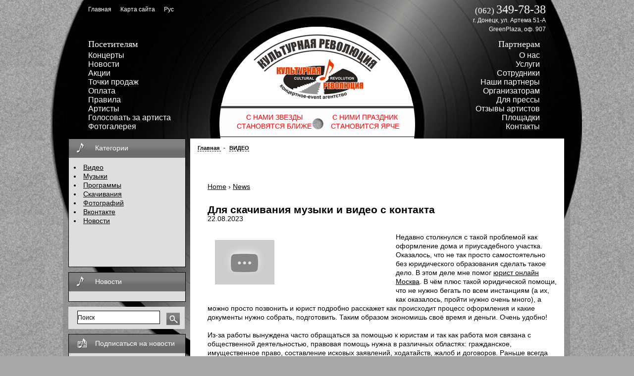

--- FILE ---
content_type: text/html; charset=utf-8
request_url: https://kult-revolution.com/video/3114588-dlya-skachivaniya-muzyki-i-video-s-kontakta/
body_size: 7433
content:
<!DOCTYPE html>
	<html prefix="og: http://ogp.me/ns#" xmlns="http://www.w3.org/1999/xhtml" xml:lang="ru-ru" lang="ru-ru" >
		<head>
		<meta name="viewport" content="width=device-width, initial-scale=1.0" />
		<meta http-equiv="content-type" content="text/html; charset=utf-8" />
		<meta name="title" content="Юрист онлайн в Москве"/>
		<meta name="description" content="юрист онлайн в Москве" />
		<meta name="keywords" content="юрист онлайн в Москве" />
		<meta name="author" content="kult-revolution.com" />
		<meta property="og:url" content="http://kult-revolution.com/video/3114588-dlya-skachivaniya-muzyki-i-video-s-kontakta/" />
		<meta property="og:title" content="Юрист онлайн в Москве" />
		<meta property="og:type" content="article" />
		<meta name="robots" content="index, follow" />
		<meta name="generator" content="kult-revolution.com" />
		<title>Юрист онлайн в Москве</title>
		<link href="https://kult-revolution.com/video/3114588-dlya-skachivaniya-muzyki-i-video-s-kontakta/" rel="canonical" />
		<meta http-equiv="content-type" content="text/html;charset=utf-8" />
			<script type="text/javascript">
			archive_analytics.values.server_name="wwwb-app0.us.archive.org";archive_analytics.values.server_ms=160;
			</script>
		<meta http-equiv="content-type" content="text/html; charset=utf-8" />
		<meta name="keywords" content="Для прессы" />
		<link rel="icon" href="/favicon.ico" type="image/x-icon">
		<link rel="shortcut icon" href="/favicon.ico" type="image/x-icon">
		<link rel="stylesheet" href="/style.css" type="text/css" media="screen, projection" />
			<style type="text/css">
			.img215 {         max-height: 215px;         max-width: 215px;       }
			</style>
			<script type="text/javascript" src="/js/jquery.js">
			</script>
			<script type="text/javascript" src="/js/jquery-ui-1.8.2.custom.min.js">
			</script>
			<script language="Javascript" type="text/javascript" src="/js/misc.js">
			</script>
			<script type="text/javascript" src="/js/jquery.sliderkit.1.4.js">
			</script>
			<script type="text/javascript" src="/js/boxnav.js">
			</script>
			<script src="/../vkontakte.ru/js/api/openapi.js" type="text/javascript">
			</script>
			<script type="text/javascript">
			jQuery(window).load(function(){ //jQuery(window).load() must be used instead of jQuery(document).ready() because of Webkit compatibility							// Carousel > Demo #1			jQuery(".carousel-demo1").sliderkit({				auto:false,				shownavitems:4,				circular:true			});			// Carousel > Demo #2			jQuery(".carousel-demo2").sliderkit({				auto:false,				shownavitems:3,				scroll:1,				mousewheel:true,				circular:true			});			// Carousel > Continuous			jQuery(".carousel-continuous").sliderkit({				auto:false,				circular:false,				shownavitems:7,				scroll:1,				navcontinuous: true,				scrollspeed: 700,				scrolleasing: "linear"			});		});
			</script>
			<script type="text/javascript">
			function DebugPrint(o) {       	      var str="";       	      for(var i in o) {       	        str+=i+": "+o[i]+"\n";       	      }       	      return str;       	    }      	                function HiddenSubmit(submitValue,formName) {              $("form[name="+formName+"]").append("
			<input type='hidden' name='_submit' value='"+submitValue+"' />
			");              document.forms[formName].submit();              return false;            }            var code_trigger=0;            function UpdateCode(bgcolor) {              document.getElementById("captcha").src="/h?generate="+(code_trigger++)+(bgcolor?"&bgcolor="+bgcolor:"");              return false;            }
			</script>
		</head>
		<body>
			<div id="vinil">
				<div id="wrapper">
					<div id="header">
						<div id="logo">
							<a href="/" title="Концертное агенство Культурная Революция">
							<img src="/images/logo.jpg" />
							</a>
						</div>
						<div id="topmenu">
							<a class="topmenulink" href="/">
							Главная
							</a>
							<a class="topmenulink" href="/sitemap/h">
							Карта сайта
							</a>
							<a class="topmenulink" href="language/h">
							Рус
							</a>
						</div>
						<div class="tlmenu">
							<ul>
								<li id="tlmenuheader">
								Посетителям
								</li>
								<li>
									<a href="/koncerty/h">
									Концерты
									</a>
								</li>
								<li>
									<a href="/novosti/h">
									Новости
									</a>
								</li>
								<li>
									<a href="/akcii/h">
									Акции
									</a>
								</li>
								<li>
									<a href="/tochki-prodazh/h">
									Точки продаж
									</a>
								</li>
								<li>
									<a href="/oplata2/h">
									Оплата
									</a>
								</li>
								<li>
									<a href="/pravila2/h">
									Правила
									</a>
								</li>
								<li>
									<a href="/artisty/h">
									Артисты
									</a>
								</li>
								<li>
									<a href="/golosovat-za-artista/h">
									Голосовать за артиста
									</a>
								</li>
								<li>
									<a href="/fotogalereya/h">
									Фотогалерея
									</a>
								</li>
							</ul>
						</div>
						<div id="sloganl">
						С НАМИ ЗВЕЗДЫ
						<br/>
						СТАНОВЯТСЯ БЛИЖЕ
						</div>
						<div id="sloganr">
						С НИМИ ПРАЗДНИК
						<br/>
						СТАНОВИТСЯ ЯРЧЕ
						</div>
						<div id="contact">
							<span style="font-size:17px; font-family:Impact">
							(062)
							</span>
							<span style="font-size:24px; font-family:Impact">
							349-78-38
							</span>
						<br/ >
						г. Донецк, ул. Артема 51-А
						<br/ >
						GreenPlaza, оф. 907
						</div>
						<div class="trmenu">
							<ul>
								<li id="trmenuheader">
								Партнерам
								</li>
								<li>
									<a href="/o-nas/h">
									О нас
									</a>
								</li>
								<li>
									<a href="/uslugi/h">
									Услуги
									</a>
								</li>
								<li>
									<a href="/sotrudniki/h">
									Сотрудники
									</a>
								</li>
								<li>
									<a href="/nashi-partnery/h">
									Наши партнеры
									</a>
								</li>
								<li>
									<a href="/organizatoram2/h">
									Организаторам
									</a>
								</li>
								<li>
									<a href="h">
									Для прессы
									</a>
								</li>
								<li>
									<a href="/otzyvy-artistov/h">
									Отзывы артистов
									</a>
								</li>
								<li>
									<a href="/ploschadki/h">
									Площадки
									</a>
								</li>
								<li>
									<a href="/kontakty/h">
									Контакты
									</a>
								</li>
							</ul>
						</div>
					</div>
					<div id="middle">
						<div id="container">
							<div id="content">
								<div id='allcontentblock'>
									<div id='contentblock'>
										<div id="breadcrumbs">
											<a href="/">
											Главная
											</a>
											<span>
											-
											</span>
											<a href="/video/">
											ВИДЕО
											</a>
										</div>
										<div class='gallerylist' style="margin-left:25px; margin-right:25px">
											<div class="zam" style="max-width:1200px;align:center;margin:auto;margin-top: 35px;">
												<style>
												.zam h1 {font-weight: bold !important;font-size: 1em !important;margin-top: 10px;}			.zam a, .zam ul li a, .zam ol li a 			{			  text-decoration: underline;			}			.zam {margin 10px !important;}			.zam {margin auto; padding-left: 10px; padding-right: 5px; text-align: left;}			.date {				line-height: 0.5em;				font-size: 0.5em;				text-align: left;				font-weight: normal;				padding-top: 15px;			}			.zam {overflow:hidden !important;}
												</style>
											<p vocab="https://schema.org/" typeof="BreadcrumbList">
  <span property="itemListElement" typeof="ListItem">
    <a property="item" typeof="WebPage"
        href="/">
      <span property="name">Home</span></a>
    <meta property="position" content="1">
  </span>
  ›
  <span property="itemListElement" typeof="ListItem">
    <a property="item" typeof="WebPage"
        href="/news/">
      <span property="name">News</span></a>
    <meta property="position" content="2">
  </span>

</p>					<div style="width:100%;height:1px;clear:both"></div><h1 style="font-size: 1.5em !important;">Для скачивания музыки и видео с контакта</h1><p>22.08.2023</p><div style="width:100%;height:1px;clear:both"></div><span style="clear:right;float: left; margin: 15px;width:350px"><img src="https://i.ytimg.com/vi/5GD1EfxSB8Y/mqdefault.jpg" title="Как вернуть права за пьянку до суда: консультация юриста онлайн" alt="для скачивания музыки и видео с контакта" max-width="300"><p></p><span style="width:300px;text-indent:0;text-align:center;display:none"><em style="font-size: 0.7em;">Как вернуть права за пьянку до суда: консультация юриста онлайн</em></span></span><p>Недавно столкнулся с такой проблемой как оформление дома и приусадебного участка. Оказалось, что не так просто самостоятельно без юридического образования сделать такое дело. В этом деле мне помог  <a href="http://www.сообщество-юристов.рф/">юрист онлайн Москва</a>. В чём плюс такой юридической помощи, что не нужно бегать по всем инстанциям (а их, как оказалось, пройти нужно очень много), а можно просто позвонить и юрист подробно расскажет как происходит процесс оформления и какие документы нужно собрать, подготовить. Таким образом экономишь своё время и деньги. Очень удобно! </p><p>Из-за работы вынуждена часто обращаться за помощью к юристам и так как работа моя связана с общественной деятельностью, правовая помощь нужна в различных областях: гражданское, имущественное право, составление исковых заявлений, ходатайств, жалоб и договоров. Раньше всегда тратила уйму времени на поиск хороший, профильных юристов, пока не наткнулась на сайт «юрист онлайн Москва». Теперь узнать необходимую информацию стало намного проще и быстрее. Здесь мне всегда оказывают качественную консультацию по юридическим вопросам, причем совершенно бесплатно. Они оказывают помощь не только жителям Москвы, но и других крупных городов, и заниматься обращением жителя какого-то города будет юрист из того же региона, то есть он будет в курсе внутренних регламентов и правил данной местности. И если, к примеру, у вас трудности с общением по интернету, то они сами позвонят. По-моему, это очень удобно. Пользуйтесь на здоровье! </p><center><iframe width="80%" height="480" src="//www.youtube.com/embed/QHiiT1s9-Ys" frameborder="0" allowfullscreen></iframe><br><em style="font-size: 0.7em;">Юристы Москва - консультация юриста онлайн, юридическая помощь</em></center><br><center><iframe width="80%" height="480" src="//www.youtube.com/embed/5z2yl5eJszc" frameborder="0" allowfullscreen></iframe><br><em style="font-size: 0.7em;">"Гражданин Онлайн" -  Юрист отвечает на вопросы по  капремонту</em></center><br>												<div style="width:100%;height:1px;clear:both">
												</div>
											</div>
										</div>
										<div id="socnet">
											<div class="soctext">
											Мы в соцсетях
											</div>
											<div class="soclogo">
												<noindex>
													<a href="/_http://vk.com/kultrevol" target="_blank" title="Мы в контакте" rel='nofollow'>
													<img src="/images/vk-logo-small.png" />
													</a>
												</noindex>
											</div>
											<div class="soclogo">
												<noindex>
													<a href="/_http://www.facebook.com/kultrevol" target="_blank" title="Мы на Facebook" rel='nofollow'>
													<img src="/images/facebook-logo-small.png" />
													</a>
												</noindex>
											</div>
											<div class="soclogo">
												<noindex>
													<a href="/_https://twitter.com/KultRevol" target="_blank" title="Мы в twitter" rel='nofollow'>
													<img src="/images/twitter-logo-small.png" />
													</a>
												</noindex>
											</div>
											<div class="soclogo">
												<noindex>
													<a href="/_http://kultrevol.livejournal.com/" target="_blank" title="Мы на livejournal" rel='nofollow'>
													<img src="/images/livejournal-logo-small.png" />
													</a>
												</noindex>
											</div>
											<div class="soclogo">
												<noindex>
													<a href="/_https://plus.google.com/112992582698469543068" target="_blank" title="Мы в google+" rel='nofollow'>
													<img src="/images/plus-logo-small.png" />
													</a>
												</noindex>
											</div>
											<div class="soctext" style="margin-left:25px;">
											Видеоканал
											</div>
											<div class="soclogo">
												<noindex>
													<a href="/_http://www.youtube.com/user/KultRevol" target="_blank" title="Мы на YouTube" rel='nofollow'>
													<img src="/images/youtube-logo-small.png" />
													</a>
												</noindex>
											</div>
											<div class="soctext" style="margin-left:25px;">
											Поделиться
											</div>
											<div style="margin-top:8px; padding-left:5px; float:left">
												<script type="text/javascript">
												(function() { if(window.pluso) if(typeof window.pluso.start == "function") return; var d = document, s = d.createElement('script'), g = 'getElementsByTagName'; s.type = 'text/javascript'; s.charset='UTF-8'; s.async = true; s.src = ('https:' == window.location.protocol ? 'https' : 'http')  + '://share.pluso.ru/pluso-like.js'; var h=d[g]('head')[0] || d[g]('body')[0]; h.appendChild(s);})();
												</script>
												<div class="pluso" data-options="small,square,line,horizontal,nocounter,theme=08" data-services="vkontakte,odnoklassniki,facebook,twitter,google,moimir,email,liveinternet,livejournal" data-background="transparent">
												</div>
											</div>
										</div>
									</div>
								</div>
							</div>
						</div>
						<div class="sidebar" id="sideLeft">
							<div class="sideblock">
								<div class="sbheader">
								<img src="/images/concert-icon.jpg" style="float:left" />
									<div class="sbhtext">
									Категории
									</div>
								</div>
								<div class="clear" style="    height: 200px;    padding: 10px;">
								<li>
									<a href='/category/index.php?cat=%D0%B2%D0%B8%D0%B4%D0%B5%D0%BE'>
									Видео
									</a>
								</li>
								
<li>
									<a href='/category/index.php?cat=%D0%BC%D1%83%D0%B7%D1%8B%D0%BA%D0%B8'>
									Музыки
									</a>
								</li>
								
<li>
									<a href='/category/index.php?cat=%D0%BF%D1%80%D0%BE%D0%B3%D1%80%D0%B0%D0%BC%D0%BC%D1%8B'>
									Программы
									</a>
								</li>
								
<li>
									<a href='/category/index.php?cat=%D1%81%D0%BA%D0%B0%D1%87%D0%B8%D0%B2%D0%B0%D0%BD%D0%B8%D1%8F'>
									Скачивания
									</a>
								</li>
								
<li>
									<a href='/category/index.php?cat=%D1%84%D0%BE%D1%82%D0%BE%D0%B3%D1%80%D0%B0%D1%84%D0%B8%D0%B9'>
									Фотографий
									</a>
								</li>
								
<li>
									<a href='/category/index.php?cat=%D0%B2%D0%BA%D0%BE%D0%BD%D1%82%D0%B0%D0%BA%D1%82%D0%B5'>
									Вконтакте
									</a>
								</li>
								
<li>
									<a href='/news/'>
									Новости
									</a>
								</li>
								
								</div>
							</div>
							<div class="sideblock">
								<div class="sbheader">
								<img src="/images/concert-icon.jpg" style="float:left" />
									<div class="sbhtext">
									Новости
									</div>
								</div>
								<div class="clear" style="    padding: 5px;">
																</div>
							</div>
							<div id="search">
								<form name="web" method="post">
								<input type="text" name="search_string" size="52" value="Поиск" maxlength="175" onclick="if(this.value=='Поиск'){this.value=''}" onblur="if(this.value==''){this.value='Поиск'}" style="height: 25px; width: 165px; font-size:12px; margin-top:8px; margin-left:18px; border:1px black solid;" />
								<input type="submit" id="btn" name="_submit" value="Найти" style="float: right; margin-right: 10px; margin-top:12px" class="submit_search" />
								</form>
							</div>
							<div class="sideblock" id="spam_block">
								<div class="sbheader">
								<img src="/images/email-icon.jpg" style="float:left" />
									<div class="sbhtext">
									Подписаться на новости
									</div>
								</div>
								<div class="clear">
								</div>
								<form name="spam" method="post">
								<input type="text" name="email" size="52" value="E-mail" maxlength="175" onclick="if(this.value=='E-mail'){this.value=''}" onblur="if(this.value==''){this.value='E-mail'}" style="height: 25px; width: 190px; font-size:12px; margin-top:8px; margin-left:18px;border:1px black solid;" />
								<br />
									<div style="float:left">
									<input name="code" type="text" maxlength="5" style="height: 25px; width: 50px; font-size:12px; margin-top:8px; margin-left:18px;border:1px black solid;" title="Captcha" />
									</div>
								 
									<div style="padding-top:8px; margin-left:20px; float:left">
									<img src="/code1333.png?bgcolor=dedede" id="captcha" />
									</div>
								<br />
								<input type="submit" class="submit_gray" id="btn" name="_submit" value="Подписаться" style="margin-left:18px; margin-top:8px; position:inherit" />
								<input type="submit" class="submit_gray" name="_submit" value="Обновить код" style="margin-left:18px; margin-top:8px; position:inherit" onclick="return UpdateCode('dedede');" />
								</form>
								<p style="margin-left:18px; font-size:12px; float:left; margin-top:10px; text-decoration:underline">
									<a href="/actions/h">
									Подписка - это возможность принять участие в акциях, конкурсах, розыгрышах билетов
									</a>
								</p>
							</div>
							<div class="sideblock">
								<div class="sbheader">
								<img src="/images/sale-icon.jpg" style="float:left" />
									<div class="sbhtext">
										<a href="/cashes/h" title="Посмотреть все точки продаж">
										Точки продаж
										</a>
									</div>
									<div class="row">
									<img alt="" src="/images/row.png" />
									</div>
								</div>
								<div class="clear">
								</div>
								<div style="margin-left:18px; font-size:15px; float:left;">
								Главная касса:
								</div>
								<div style="margin-left:18px; float:left; text-decoration:underline; margin-bottom:5px">
									<a href="/cashes/h">
									г. Донецк, ул. Артема 51А
									<br/>
									GreenPlaza, 9 этаж, оф. 907
									</a>
								</div>
								<div style="float:left; margin-left:18px; margin-bottom:10px">
									<a href="/cashes/h">
									<img src="/images/mainpoint.jpg" />
									</a>
								</div>
							</div>
							<div class="sideblock">
								<div class="sbheader">
								<img src="/images/vote-icon.jpg" style="float:left" />
									<div class="sbhtext">
										<a href="/vote/h" title="Голосовать за артиста">
										Голосовать за артиста
										</a>
									</div>
									<div class="row">
									<img alt="" src="/images/row.png" />
									</div>
								</div>
								<div class="clear">
								</div>
								<p style="margin-left:18px; font-size:14px; float:left; margin-top:5px; text-decoration:underline">
									<a href="/vote/h">
									Хотите увидеть любимого артиста в Донецке? Голосуйте!
									</a>
								</p>
							</div>
						</div>
						<div class="clear">
						</div>
						<div class="clear">
						</div>
					</div>
				</div>
				<!--
				<div id="footer">
					<div id="footmenu">
						<ul>
							<li>
								<a href="/koncerty/h">
								КОНЦЕРТЫ
								</a>
							</li>
							<li>
								<a href="/novosti/h">
								НОВОСТИ
								</a>
							</li>
							<li>
								<a href="/akcii/h">
								АКЦИИ
								</a>
							</li>
							<li>
								<a href="/tochki-prodazh/h">
								ТОЧКИ ПРОДАЖ
								</a>
							</li>
							<li>
								<a href="/fotogalereya/h">
								ФОТОГАЛЕРЕЯ
								</a>
							</li>
							<li>
								<a href="/o-nas/h">
								О НАС
								</a>
							</li>
							<li>
								<a href="/uslugi/h">
								УСЛУГИ
								</a>
							</li>
							<li>
								<a href="/sotrudniki/h">
								СОТРУДНИКИ
								</a>
							</li>
							<li>
								<a href="/nashi-partnery/h">
								НАШИ ПАРТНЕРЫ
								</a>
							</li>
							<li>
								<a href="/organizatoram2/h">
								ОРГАНИЗАТОРАМ
								</a>
							</li>
							<li>
								<a href="h">
								ДЛЯ ПРЕССЫ
								</a>
							</li>
							<li>
								<a href="/kontakty/h">
								КОНТАКТЫ
								</a>
							</li>
						</ul>
					</div>
					<div id="footlogo">
						<a href="/" title="Концертное агенство Культурная Революция">
						<img alt="" height="70" src="/images/foot-logo.jpg" width="145" />
						</a>
					</div>
					<div id="footcontact">
						<span style="font-size:17px; font-family:Impact">
						(062)
						</span>
						<span style="font-size:24px; font-family:Impact">
						349-78-38
						</span>
					<br/ >
					г. Донецк, ул. Артема 51-А
					<br/ >
					GreenPlaza, оф. 907
					</div>
					<div id="copyright">
					©  Концертное агентство “Культурная Революция” 2012-2015.					Все права защищены. Копирование материалов сайта 					разрещается только с письменного разрешения 					правообладателя и со ссылкой на источник.
					</div>
					<div id="fvl">
					</div>
					<div class="paycard">
					<img src="/images/visa.jpg" />
					</div>
					<div class="paycard">
					<img src="/images/master.jpg" />
					</div>
				</div>-->
			</div>
			<script type="text/javascript">
			</script>
			<script src="/video/js/tabs.js" type="text/javascript">
			</script>
			<script type="text/javascript">
			(function(w,doc) {if (!w.__utlWdgt ) {    w.__utlWdgt = true;    var d = doc, s = d.createElement('script'), g = 'getElementsByTagName';    s.type = 'text/javascript'; s.charset='UTF-8'; s.async = true;    s.src = ('https:' == w.location.protocol ? 'https' : 'http')  + '://w.uptolike.com/widgets/v1/uptolike.js';    var h=d[g]('body')[0];    h.appendChild(s);}})(window,document);
			</script>
			<div data-background-alpha="0.0" data-buttons-color="#FFFFFF" data-counter-background-color="#ffffff" data-share-counter-size="12" data-top-button="false" data-share-counter-type="disable" data-share-style="1" data-mode="share" data-like-text-enable="false" data-mobile-view="true" data-icon-color="#ffffff" data-orientation="fixed-left" data-text-color="#000000" data-share-shape="round-rectangle" data-sn-ids="fb.vk.tw.ok.gp.em.vd." data-share-size="20" data-background-color="#ffffff" data-preview-mobile="false" data-mobile-sn-ids="fb.vk.tw.wh.ok.gp." data-pid="" data-counter-background-alpha="1.0" data-following-enable="false" data-exclude-show-more="false" data-selection-enable="false" class="uptolike-buttons" >
			</div>
			<script type="text/javascript">
			</script>
		<!--LiveInternet counter--><script type="text/javascript"><!--  document.write("<a href='."'".'http://www.liveinternet.ru/click' "+  "target=_blank><img src='//counter.yadro.ru/hit?t26.6;r"+  escape(document.referrer)+((typeof(screen)=="undefined")?"":  ";s"+screen.width+"*"+screen.height+"*"+(screen.colorDepth?  screen.colorDepth:screen.pixelDepth))+";u"+escape(document.URL)+  ";h"+escape(document.title.substring(0,80))+";"+Math.random()+  "' alt='' title='LiveInternet: показано число посетителей за"+  " сегодня' "+  "border='0' width='0' height='0'><\/a>")  //--></script><!--/LiveInternet--> 
<script defer src="https://static.cloudflareinsights.com/beacon.min.js/vcd15cbe7772f49c399c6a5babf22c1241717689176015" integrity="sha512-ZpsOmlRQV6y907TI0dKBHq9Md29nnaEIPlkf84rnaERnq6zvWvPUqr2ft8M1aS28oN72PdrCzSjY4U6VaAw1EQ==" data-cf-beacon='{"version":"2024.11.0","token":"3c076929c9a3428e8022febe64963583","r":1,"server_timing":{"name":{"cfCacheStatus":true,"cfEdge":true,"cfExtPri":true,"cfL4":true,"cfOrigin":true,"cfSpeedBrain":true},"location_startswith":null}}' crossorigin="anonymous"></script>
</body>
	</html>
<!--Array
(
    [label01] =>    0.00000
    [label02] =>    0.00213
    [label00] =>    0.00821
    [label01[2]] =>    0.00856
    [label02[2]] =>    0.00861
    [label024] =>    0.00881
    [label025] =>    0.00886
    [label028] =>    0.00887
    [label029] =>    0.00891
    [label03] =>    0.19273
)
--><!--3-->

--- FILE ---
content_type: text/css
request_url: https://kult-revolution.com/style.css
body_size: 4242
content:






* {
	margin: 0;
	padding: 0;
}
html {
	height: 100%;

}
body {
	font: 14px/18px Franklin Gothic Medium, Arial, Tahoma, Verdana, sans-serif;
	width: 100%;
	height: 100%;
	background:#a9a9a9 url('images/background.jpg') repeat-y center center;
}
a {
	color: black;
	outline: none;
	text-decoration: underline;
}
a:hover {
	text-decoration: none;
}
p {
	margin: 0 0 18px
}
img {
	border: none;
}
input {
	vertical-align: middle;
}
#wrapper {
	width: 1024px;
	margin: 0 auto;
	min-height: 100%;
	height: auto !important;
	height: 100%;
}
h2 {
	font-weight:normal;
}
h3 {
	font-family:Impact;
	font-size:22px;
	color:#d30709;
	font-weight:normal;
	margin-top:60px;
	margin-left:25px;
	margin-bottom:25px;
	
}
/* Header
-----------------------------------------------------------------------------*/
#header {
	height: 270px;
}
#logo {
	position:absolute;
	width:260px;
	height:140px;
	margin-top:66px;
	margin-left:382px;
}
#topmenu {
	font-size: 12px;
	float:left;
	margin-left:50px;
	margin-top:10px;
}
#topmenu a {
	color:white;
	text-decoration:none;
}
#topmenu a:hover {
	text-decoration:underline;
}
.topmenulink {
	padding-right:15px;
}
#contact {
	float:right;
	color:white;
	text-align:right;
	font-size: 12px;
	margin-right:50px;
	margin-top:10px;
}
.tlmenu {
	margin-left:50px;
	margin-top:80px;
	float:left;
	position:absolute;
}
.tlmenu ul{
	list-style:none;
	list-style:none;
	margin:0px;
}
.tlmenu ul li a{
	color:white;
	text-decoration:none;
	font-size:16px;
}
.tlmenu ul a:hover {
	color:#d30709;
	text-decoration:none;
	font-size:16px;
}
#tlmenuheader {
	color:white;
	font-family:Impact;
	font-size:18px;
	margin-bottom:5px;
}
.trmenu {
	margin-right:-135px;
	margin-top:80px;
	float:right;
	text-align:right;
}
.trmenu ul{
	list-style:none;
	list-style:none;
	margin:0px;
}
.trmenu ul li a{
	color:white;
	text-decoration:none;
	font-size:16px;
}
.trmenu ul a:hover {
	color:#d30709;
	text-decoration:none;
	font-size:16px;
}
#trmenuheader {
	color:white;
	font-family:Impact;
	font-size:18px;
	margin-bottom:5px;
}
#sloganl {
	float:left;
	position:absolute;
	color:#ff0000;
	font-size:14px;
	text-align:center;
	margin-left:350px;
	margin-top:228px;
}
#sloganr {
	float:left;
	position:absolute;
	color:#ff0000;
	font-size:14px;
	text-align:center;
	margin-left:540px;
	margin-top:228px;
}
#vinil {
	background:url('images/top_bg.jpg') no-repeat center top;
}
/* Middle
-----------------------------------------------------------------------------*/
#middle {
	width: 100%;
	padding: 0 0 345px;
	height: 1%;
	position: relative;
}
#middle:after {
	content: '';
	clear: both;
	display: table;
}
#container {
	width: 100%;
	float: left;
	overflow: hidden;
}
#content {
	padding: 0 0 0 250px;
}
#content_main {
	padding: 0 0 0 0;
}
#polaroid-table{
  position: absolute;
  left: -5000px;
}
#lighttable {
  position: relative;
  width: 924px;
  height: 310px;
  padding-top:50px;
  padding-left:50px;
  padding-right:50px;
  padding-bottom:20px;
  margin: 0 auto;
  border: 0px solid lime;
  display: none;
}

#breadcrumbs {
	width: 100%;
	clear: both;
	font-size: 11px;
	margin-top:10px;
	margin-bottom:10px;
	margin-left:15px;
	font-family:Arial, Helvetica, sans-serif;
	float: left;
	color: #000;
	padding-bottom:15px;
}

#breadcrumbs a{
	color: #000;
	text-decoration: none;
	font-weight:bold;
	border-bottom: 1px dashed #000; 
}

#breadcrumbs a:hover{
	text-decoration: underline;
	font-weight:bold;
	border-bottom: 0px dashed #000; 
}

#breadcrumbs span{
	color: #000;
	text-decoration: none;
	font-weight:bold;
	padding-left:5px;
	padding-right:5px;
}
.tabhead {font-size:20px; text-align:left}
.hr { height:10px; vertical-align:middle;}
.tabcell { text-align:left; width:180px; vertical-align:top;}

/* Фотографии */
#lighttable img {
  border: 0px solid #fff;
  box-shadow: 0 0 1em rgba(0, 0, 0, 0.9);
  -moz-box-shadow: 0 0 1em rgba(0, 0, 0, 0.9);
  -webkit-box-shadow: 0 0 1em rgba(0, 0, 0, 0.9);
  position: absolute;
  left: -9999px;
  top: -9999px;
}

#lighttable img:hover {
  cursor: pointer;
}
#infostr {
	height:50px;
	width:1024px;
	background: url('images/infostring_bg.png') no-repeat center top; 
}
.infofontbig {
	font-family:Impact;
	font-size:18px;
	color:#d30709;
	float:left;
	margin-left:15px;
	margin-top:8px;
}
.infofontsmall {
	font-family: "Franklin Gothic Medium";
	font-size:14px;
	color:#d30709;
	float:left;
	margin-left:10px;
	margin-top:10px;
}
/*--Аккордеон--*/
.jimgMenu_2 {
	position:relative;
	margin: 0px 0px 0px 50px;
	padding: 0px;
	width:750px;
	height:290px;
	overflow: hidden;
}

.jimgMenu_2 ul {
	list-style: none;
	margin: 0px;
	padding: 0px;
	display: block;
	height: 290px;
	position: relative;
	}
	
.jimgMenu_2 ul li {
	width: 95px;
	float: left;
	display: block;
	overflow: hidden;
}

.jimgMenu_2 ul li a {
	text-indent: -1000px;
	background:#fff repeat scroll 0%;
	border-right: 2px solid #fff;
	cursor:pointer;
	display:block;
	overflow: hidden;
	height: 290px;
}

.jimgMenu_2 ul li.workers a {
	background: url(images/worker.jpg) repeat scroll 0%;
  
}

/*счётчик*/
#countdown_dashboard {
	height: 50px;
}
.dash {
	width: 49px;
	height: 50px;
	float: left;
	margin-left: 0px;
	position: relative;
	color: #333;
}

.weeks_dash {
	background: transparent url('images/dark_weeks_dash.png') 0 0 no-repeat;
}

.days_dash {
	background: transparent url('images/dark_days_dash.png') 0 0 no-repeat;
}

.hours_dash {
	background: transparent url('images/dark_hours_dash.png') 0 0 no-repeat;
}

.minutes_dash {
	background: transparent url('images/dark_minutes_dash.png') 0 0 no-repeat;
}

.seconds_dash {
	background: transparent url('images/dark_dash.png') 0 0 no-repeat;
}

.dash .digit {
	font-family:"OCR-B 10 BT";
	font-size:26px;
	font-weight: bold;
	float: left;
	width: 16px;
	margin-top:10px;
	margin-left:6px;
}
#concerts {
	float:left;
	width:1000px;
	height:545px;
	background-color:#d30709;
	margin-left:12px;
	margin-top:10px;
}
.poster {
	width:220px;
	float:left;
	height:490px;
	background-color:white;
	margin-left:15px;
	margin-right:15px;
	margin-top:40px;
	position:relative;
}
.poster img { position:absolute; }
.foto { left: 7px; top: 7px; z-index: 5; }
.poster_data { left: -3px; top: 2px; z-index: 10; }
.data_day { top: 295px; left:18px; z-index: 15; position:absolute; font-family:"Franklin Gothic Medium"; font-size:26px; color:white }
.data_mounth { top: 315px; left:18px; z-index: 15; position:absolute; font-family:"Franklin Gothic Medium"; font-size:17px; color:white }
.week_day { top: 320px; left:70px; z-index: 15; position:absolute; }
.artist_name { top: 345px; left:10px; z-index: 15; position:absolute; font-size:16px; }
.place { top: 365px; left:10px; z-index: 15; position:absolute; height:40px; line-height:15px  }
.price { top: 420px; left:10px; z-index: 15; position:absolute;  }
.more {top: 455px; left:10px; z-index: 15; position:absolute; }
.more a {text-decoration:underline; font-size:14px; cursor:pointer; }
.more a:hover {text-decoration:none; font-size:14px; cursor:pointer; }

.sideposter {
	width:212px;
	float:left;
	height:208px;
	background-color:white;
	margin-left:11px;
	margin-right:15px;
	margin-top:10px;
	border:1px black solid;
	position:relative;
}
.sideposter img { position:absolute; }
.side_foto { left: 7px; top: 7px; z-index: 5; }
.side_poster_data { left: 100px; top: 7px; z-index: 10; }
.side_data_day { top: 13px; left:100px; z-index: 15; position:absolute; font-size:24px; color:white; width:50px; text-align:center }
.side_data_mounth { top: 35px; left:100px; z-index: 15; position:absolute; font-size:17px; color:white; width:50px; text-align:center }
.side_week_day { top: 10px; left:155px; z-index: 15; position:absolute; font-size:13px }
.side_artist_name { top: 60px; left:100px; z-index: 15; position:absolute; font-size:16px; color:#d40400;  }
.side_place { top: 100px; left:100px; z-index: 15; position:absolute; width:100px; text-align:left; line-height:10px; font-size:9px; }
.side_price { top: 160px; left:10px; z-index: 15; position:absolute; font-size:13px;}
.side_more {top: 180px; left:10px; z-index: 15; position:absolute; }
.side_more a {text-decoration:underline; font-size:13px; cursor:pointer; font-weight:bold;}
.side_more a:hover {text-decoration:none; font-size:13px; cursor:pointer; font-weight:bold;}

.page {
	margin:2px 0 0 0;
	float:left;
	margin-left:260px;
	margin-bottom:15px;
}
.page_off {
	padding:2px 7px 3px 7px;
	text-align:center;
	text-decoration:none;
	position:relative;
	top:3px;
	font-size:14px;
	color:#fff;
	background:url('images/page_bg.jpg') no-repeat center;
	margin:0 2px 2px 0;
	display:block;
	width:10px;
	float:left;
}
.page_next {
	padding:3px 7px 3px 7px;
	text-align:center;
	text-decoration:none;
	position:relative;
	top:3px;
	font-size:11px;
	color:#fff;
	background:url('images/next.jpg') no-repeat center;
	margin:0 2px 2px 0;
	display:block;
	width:10px;
	height:17px;
	float:left;
}
.page_back {
	padding:3px 7px 3px 7px;
	text-align:center;
	text-decoration:none;
	position:relative;
	top:3px;
	font-size:11px;
	color:#fff;
	background:url('images/back.jpg') no-repeat center;
	margin:0 2px 2px 0;
	display:block;
	width:10px;
	height:17px;
	float:left;
}
.page_end {
	padding:3px 7px 3px 7px;
	text-decoration:none;
	position:relative;
	top:3px;
	font-size:11px;
	color:#fff;
	background: url('images/jump_forward.jpg') no-repeat center;
	margin:0 2px 2px 0;
	display:block;
	width:10px;
	height:17px;
	float:left;
}
.page_begin {
	padding:3px 7px 3px 7px;
	text-decoration:none;
	position:relative;
	top:3px;
	font-size:11px;
	color:#fff;
	background: url('images/jump_back.jpg') no-repeat center;
	margin:0 2px 2px 0;
	display:block;
	width:10px;
	height:17px;
	float:left;
}
.page_on {
	padding:2px 7px 3px 7px;
	position:relative;
	top:3px;
	display:block;
	width:10px;
	margin:0 2px 2px 0;
	text-align:center;
	font-size:11px;
	background:url('images/page_bgon.jpg') no-repeat center;
	color:#fff;
	text-decoration:none;
	float:left;
}

/* submit button */
input[type="submit"]       { cursor:pointer; border:none; font-size:12px; padding:4px; background-image:url('images/submit_bg.jpg'); background-repeat:repeat-x; color:white; font-family:Arial, Helvetica, sans-serif; font-weight:bold; }
input[type="submit"]:hover,
input[type="submit"]:focus { border:none; color:white;  background-image:url('images/submit_bg_over.jpg'); background-repeat:repeat-x ;}
input[type="submit"]:active{ margin-top:1px; }

input[type="submit"].submit_gray       { cursor:pointer; border:none; font-size:12px; padding:4px; background-image:url('images/submit_bg_gray.jpg'); background-repeat:repeat-x; color:white; font-family:Arial, Helvetica, sans-serif; font-weight:bold; }
input[type="submit"].submit_gray:hover,
input[type="submit"].submit_gray:focus { border:none; color:white;  background-image:url('images/submit_bg_gray_over.jpg'); background-repeat:repeat-x ;}
input[type="submit"].submit_gray:active{ margin-top:1px; }

input[type="submit"].submit_search { cursor:pointer; border:none; padding:5px; background-image:url('images/find.png'); background-repeat:no-repeat; width:27px; height:25px;overflow:hidden;font-size:0;}
input[type="submit"].submit_search:hover,
input[type="submit"].submit_search:focus { cursor:pointer; border:none; padding:5px; background-image:url('images/find.png');background-repeat:no-repeat;  width:27px; height:25px;overflow:hidden;font-size:0;}
input[type="submit"].submit_search:active{ margin-top:1px; }

.main_link {
	font-size:22px;
	height:40px;
	float:left;
	padding-top:10px;
	margin-left:10px;
	position:absolute;
}
.main_link a{
	font-size:22px;
	font-family:Impact;
	float:left;
	text-decoration:none;
}
.main_link a:hover{
	font-size:22px;
	float:left;
	text-decoration:none;
}
.poster_data {
	margin-left:10px;
	margin-top:285px;
	background: transparent url('images/poster_data.png') no-repeat center center;
}
#infoblock {
	float:left;
	width:755px;
	background-color:white;
	margin-right:8px;
	margin-left:12px;
	margin-top:10px;
	margin-bottom:10px;
	position:relative;
}
#allcontentblock {
	float:left;
	width:755px;
	position:relative;
}
#widget {
	float:left;
	width:755px;
	margin-left:6px;
	margin-top:10px;
	margin-bottom:10px;
	position:relative;
	text-align:justify;
}
#socnet {
	width:755px;
	height:42px;
	background-color:#dedede;
	float:left;
	position:inherit;
}
#contentblock {
	float:left;
	width:755px;
	background-color:white;
	margin-right:10px;
	margin-left:6px;
	margin-top:10px;
	margin-bottom:10px;
	position:relative;
	text-align:justify;
}
#contentblock ol{ padding-left:25px}
#contentblock ul{ padding-left:25px}
#contentblock li{ padding-left:5px}
#newsblock {
	width:480px;
	padding-left:10px;
	float:left;
	border-right:1px black solid;
}
.newsdata{
	float:left;
	margin-left:15px;
	margin-right:10px;
	font-size:12px;
}
.newsimg {
	width:150px;
	height:105px;
	float:left;
	border:1px #d30709 solid;
	margin-bottom:10px;
}
.newstitle {
	color:#d30709;
	width:300px;
	margin-left:15px;
	margin-right:10px;
	font-size:16px;
	float:left;
}
.newstext {
	font-size:14px;
	width:300px;
	margin-left:15px;
	margin-right:10px;
	float:left;
	text-align:justify;
}
.infomore {	font-size:12px; float:right; margin-right:10px}
.infomore a{ text-decoration:underline; cursor:pointer}
.infomore a:hover{ text-decoration:none;}
.clear {clear:both; height:10px;}
#actionblock {
	width:240px;
	float:left;	
}
.actiontitle {
	color:#d30709;
	width:225px;
	margin-left:15px;
	font-size:16px;
	float:left;
}
.actiontext {
	font-size:14px;
	width:225px;
	margin-left:15px;
	float:left;
	text-align:justify;
}
#socnet {
	width:755px;
	height:42px;
	background-color:#dedede;
	float:left;
	position:inherit;
}
.soctext {
	margin-top:13px;
	margin-left:35px;
	margin-right:5px;
	font-size:13px;
	float:left;
}
.soclogo { margin-top:13px;float:left; margin-left:5px; }	
.soclogo a{ cursor:pointer; }
#search { width:235px; height:45px; background-color:#dedede; float:left; margin-top:10px;}	
#sideright {
	float: right;
	width:235px;
	position: relative;
	margin-right:14px;
}
#gallery {
	float:left;
	width:1000px;
	background-color:#dedede;
	margin-left:10px;
	position:relative;
	clear:both;
}
.textbody {	float:left; width:480px}
.concertlisttext { float:left; width:540px}
.artistvotetext { float:left; margin-top:10px; margin-left:15px; width:495px}
.artistvotename { float:left; margin-top:25px; margin-bottom:10px; margin-left:15px; font-size:25px; width:495px;}
.artistvoteprof { float:left; margin-left: 15px; font-style:italic; width:495px; margin-bottom:8px}
.worker_foto { max-height:290px; max-width:205px; float:left; margin-left:25px}
.partnertype { font-weight:bold; float:left; margin-left:170px; margin-bottom:5px}
.galleryinfotext {float:left; margin-left:25px; margin-top:15px}
.gallery_cont {
	vertical-align:middle; 
	text-align:center;
	width:225px;
	height:225px;
	border:1px #a1a1a1 solid;
}
.noborder {
	height:225px; 
	width:10px; 
	border:0;
}
.gallerylist {
	width:720px;
	float:left;
	margin-right:10px;
	margin-bottom:30px;
	position:relative;
}
.gallerylist_foto { float:left; margin-left:25px }
.gallerylist_data { float:left; margin-left: 25px; font-style:italic;width:460px; }
.gallerylist_name { float:left; margin-left:25px; font-size:24px;width:460px;text-align:left;line-height:25px;}
.gallerylist_name a{ float:left; text-decoration:none}
.gallerylist_text { float:left; margin-top:10px; margin-left:25px; width:460px;}
.gallerylist_more { float:left; margin-top:15px; margin-left:25px;}
.gallerylist_more a {text-decoration:underline; font-size:13px; cursor:pointer; }
.gallerylist_more a:hover {text-decoration:none; font-size:13px; cursor:pointer;}

.concertlist {
	width:750px;
	float:left;
	margin-right:10px;
	margin-bottom:40px;
	position:relative;
}
.concertlist_foto { float:left; margin-left:25px }
.concertlist_data { float:left; margin-left: 15px; font-family:Impact; font-size:22px;width:510px;color:#d30709; margin-bottom:10px }
.concertlist_name { float:left; margin-top:15px; margin-bottom:10px; margin-left:15px; font-size:25px; width:510px;}
.concertlist_place { float:left; margin-left: 15px; font-style:italic; width:510px; margin-bottom:8px}
.concertlist_text { float:left; margin-top:10px; margin-left:15px; width:510px;}
.concertlist_more { float:left; margin-top:15px; margin-left:15px;}
.concertlist_more a {text-decoration:underline; font-size:13px; cursor:pointer; }
.concertlist_more a:hover {text-decoration:none; font-size:13px; cursor:pointer;}

/*---------------------------------
 *  Slider kit
 *---------------------------------*/
.sliderkit,
.customtabs{margin:10px 0; position:relative;}

#content .sliderkit ul,
#content .customtabs ul{margin:0;}

.carousel-continuous{width:1000px;height:165px;}

/* Navbar */
.carousel-continuous .sliderkit-nav{left:0;bottom:0;width:980px;height:130px;padding:10px;background:#dedede;}
.carousel-continuous .sliderkit-nav-clip ul li{float:left;margin:0 5px 0 0;}
.carousel-continuous .sliderkit-nav-clip ul li a{display:block;width:127px;height:127px;overflow:hidden;margin:0;opacity:0.9; border:4px white solid;}
.carousel-continuous .sliderkit-nav-clip ul li a:hover{opacity:1;}

/* Navbar buttons */
.carousel-continuous .sliderkit-nav .sliderkit-nav-btn{position:absolute;top:0;}
.carousel-continuous .sliderkit-nav .sliderkit-nav-btn span{display:none;}
.carousel-continuous .sliderkit-nav .sliderkit-nav-btn a{display:block;width:24px;height:145px;background:url('images/arrows.png') no-repeat center 0;
}
.carousel-continuous .sliderkit-nav .sliderkit-nav-prev{left:8px;}
.carousel-continuous .sliderkit-nav .sliderkit-nav-next{right:7px;}
.carousel-continuous .sliderkit-nav .sliderkit-nav-prev a{background-position:0px center;}
.carousel-continuous .sliderkit-nav .sliderkit-nav-next a{background-position:-24px center;}
.carousel-continuous .sliderkit-nav .sliderkit-nav-prev a:hover,
.carousel-continuous .sliderkit-nav .sliderkit-nav-prev a:focus{background-position:-48px center;}
.carousel-continuous .sliderkit-nav .sliderkit-nav-next a:hover,
.carousel-continuous .sliderkit-nav .sliderkit-nav-next a:focus{background-position:-72px center;}

/* Buttons > Disable */
.carousel-continuous .sliderkit-nav .sliderkit-btn-disable{opacity:0.3/*can be set to any value until 1*/;cursor:default;}

.sliderkit{display:none;position:relative;overflow:hidden;text-align:left;}
.sliderkit a,
.sliderkit a:hover{text-decoration:none;}
.sliderkit a:focus{outline:1px dotted #000;/*optional*/}
.sliderkit img{border:0;}

/*--Navigation--*/
.sliderkit .sliderkit-nav{z-index:10;position:absolute;text-align:center;}

/* Nav > Clip */
.sliderkit .sliderkit-nav-clip{position:relative;overflow:hidden;margin:0 auto;}
.sliderkit .sliderkit-nav-clip ul{position:relative;left:0;top:0;list-style:none;margin:0;padding:0;}
.sliderkit .sliderkit-nav-clip ul li{float:left;}
.sliderkit .sliderkit-nav-clip ul li a{display:block;overflow:hidden;}

/*---------------------------------
 *  Buttons
 *---------------------------------*/
.sliderkit .sliderkit-btn{z-index:10;}


#contentnav.dyn,#contennav.dyn li,#contentnav.dyn li li{
	margin-left:20px;
	padding:0;
	list-style:none;
}
#contentnav.dyn li{
	width: 700px;
	margin:.2em 0;
	padding:.2em;
	cursor:pointer;
	text-decoration:none;
}
#contentnav.dyn li a{
	display:block;
	padding-top:.3em;
	padding-left:15px;
	text-decoration:none;
}
#contentnav.dyn li.over{
}
#contentnav.dyn li ul a{
	font-weight:normal;
	outline: none;
	text-decoration: none;
	margin-left:25px;
}
#contentnav.dyn li ul a:hover{
	font-weight:normal;
	text-decoration: underline;
}
#contentnav.dyn li ul{
	border-top:0px solid #000;
	margin:0 -.2em;
	background:#fff;
	padding:.2em;
	font-size:14px;
	text-decoration:none;
	padding-left:5px;
}
#contentnav.dyn li ul li{
	border:none;
	font-weight:normal;
	margin:0;
	padding:0;
}
#contentnav.dyn li ul li.over{
}
li.parent{
	background:url(images/plus.jpg) 0% 11px no-repeat transparent;
	padding-bottom:0;
}
li.parentopen{
	background:url(images/minus.jpg) 0% 11px no-repeat transparent;
	padding-bottom:0;
}

/* Sidebar Left
-----------------------------------------------------------------------------*/
#sideLeft {
	float: left;
	width: 235px;
	margin-left: -100%;
	position: relative;
	padding-left:10px;
}
.sideblock {
	width:235px;
	float:left;
	margin-top:10px;
	background-color:#dedede;
	border:1px black solid;
}
.socheader {
	width:365px;
	height:38px;
	float:left;
	color:white;
	background:silver url('images/sh_bg.jpg') repeat-x;
}
.sbheader {
	width:235px;
	height:38px;
	float:left;
	color:white;
	background:silver url('images/sh_bg.jpg') repeat-x;
}
.sbhtext { margin-top:9px; float:left; margin-left:10px; font-size:14px;}
.sbhtext a { text-decoration:none; color:white; cursor:pointer}
.row { float:left; margin-top:12px; margin-left:8px;}
/* Footer
-----------------------------------------------------------------------------*/
#footer {
	width: 1024px;
	margin: -345px auto 0;
	color:white;
	height: 345px;
	position: relative;
	background:black url('images/footer_bg.jpg') no-repeat center bottom;
	z-index:9999;
}
.partner {
	width:135px;
	height:60px;
	float:left;
	margin-left:6px;
}
#footmenu {
	width:998px;
	float:left;
	height:35px;
	margin-top:100px;
	margin-left:12px;
	position:absolute;
	background:#d30709 url('images/footmenubg.jpg') no-repeat;	
}
#footmenu ul{
	list-style:none;
	list-style:none;
	padding-top:8px;
	margin:0px;
}
#footmenu ul li {
	display:inline;
	margin-left:7px;
}
#footmenu ul li a{
	color:white;
	font-family:Impact;
	font-size:15px;
	text-decoration:none;
}
#footmenu ul a:hover {
	color:#660000;
	text-decoration:none;
}
#footlogo {
	width:145px;
	height:70px;
	float:left;
	margin-left:10px;
	margin-top:100px;
}
#footcontact {
	float:left;
	text-align:left;
	font-size: 12px;
	margin-left:20px;
	margin-top:110px;
}
#copyright {
	float:left;
	font-size:11px;
	margin-top:105px;
	margin-left:50px;
	line-height:12px;
	width:240px;
}
#fvl {
	float:left;
	width:10px;
	height:75px;
	margin-top:100px;
	margin-left:45px;
	background:black url('images/footvl.jpg') no-repeat center top;
}
#uaovzlogo {
	width:70px;
	height:70px;
	float:left;
	margin-left:15px;
	margin-top:100px;
}
#uaovztext {
	float:left;
	font-size:13px;
	margin-top:105px;
	margin-left:15px;
	margin-right:20px;
	line-height:15px;
	width:132px;
}
.paycard {
	float:left;
	width:45px;
	height:30px;
	margin-top:105px;
	margin-left:5px;
}
<!--Array
(
    [label01] =>    0.00000
    [label02] =>    0.00218
    [label03] =>    0.00295
    [label04] =>    0.00295
    [label05] =>    0.00297
)
-->

--- FILE ---
content_type: application/x-javascript; charset=UTF-8
request_url: https://kult-revolution.com/js/jquery.sliderkit.1.4.js
body_size: 6259
content:






/**
 *  Slider Kit v1.4 - Sliding contents with jQuery
 *  http://www.kyrielles.net/sliderkit
 *  
 *  Copyright (c) 2010-2011 Alan Frog
 *  Licensed under the GNU General Public License
 *  See <license.txt> or <http://www.gnu.org/licenses/>
 *  
 *  Requires: jQuery v1.3+ <http://jquery.com/>
 *
 *  ---------------------------------
 *  This file is part of Slider Kit jQuery plugin.
 *  
 *  Slider Kit is free software: you can redistribute it and/or modify
 *  it under the terms of the GNU General Public License as published by
 *  the Free Software Foundation, either version 3 of the License, or
 *  (at your option) any later version.
 *  
 *  Slider Kit is distributed in the hope that it will be useful,
 *  but WITHOUT ANY WARRANTY; without even the implied warranty of
 *  MERCHANTABILITY or FITNESS FOR A PARTICULAR PURPOSE.  See the
 *  GNU General Public License for more details.
 *  ---------------------------------
 */

(function(jQuery){

	/**
	 *	SliderKit object 
	 *	An object representing a slider in action.
	 */	
	var SliderKit = function() {
		
		var self = this;
		
		this._init = function( element, options ) {		
			
			// Passed in options and default options are mixed
			this.options = $.extend({}, this._settings, options);

			// Save the element reference
			this.domObj = $(element); // The main container DOM element

			this.panels = $("."+this.options.cssprefix+"-panel", this.domObj);
			this.nav = $("."+this.options.cssprefix+"-nav", this.domObj);
			this.navClip = $("."+this.options.cssprefix+"-nav-clip", this.nav);
			this.allItems = this.panels.size();
			
			// Check if there is any reason to go further
			this.arePanels = this.allItems > 0 ? 1 : 0;
			this.isNavClip = this.navClip.size() > 0 ? 1 : 0;
			if(!this.arePanels && !this.isNavClip){
				this._errorReport("01", this.options.debug, 1);
			}
			
			// The function stops if there is no height value (unless 'freeheight' setting is true)
			else if(this.domObj.css("height") == "auto" && !this.options.freeheight){
				this._errorReport("02", this.options.debug, 1);
			}	
			
			// By default, the widget should be hidden via CSS. Then shown only if javascript is available :
			this.domObj.css("display","block");
	
			// Variables that will be needed all over the script			
			this.currId = 0;
			this.newId = 0;
			this.prevId = 0;
			this.currPanel = null;
			this.firstTime = 1;
			this.scrollit = 0;
			this.isPlaying = null;
			this.changeOngoing = false;
			
			// Variables for CSS
			this.cssClassNames = {
				cssSelected: this.options.cssprefix+"-selected",			
				cssActive: this.options.cssprefix+"-panel-active",
				cssOld: this.options.cssprefix+"-panel-old",
				cssBtnDisable:this.options.cssprefix+"-btn-disable",
				cssPanelsWrapper:this.options.cssprefix+"-panels-wrapper",
				cssBtnPause: this.options.cssprefix+"-pause-btn",
				cssPosValue: "+"
			};
			
			if(this.isNavClip){
				this._buildNav();	
			}
			
			this._buildControls();				
			
			if(this.arePanels){
				this.panelsBag = $("."+this.options.cssprefix+"-panels", this.domObj);
				// Panels wrapper : this is only for internal code usage
				// It allows a nice sliding effect in the panels container
				if(this.options.panelfx == "sliding"){
					this._wrapPanels();	
				}
			}

			/*---------------------------------
			 *  Navigation settings
			 *---------------------------------*/
			
			// In carousel mode (no panels), mousewheel and autoscroll should move lines instead of thumbnails
			this.lineScrollDo = !this.arePanels ? 1 : 0;

			// Mousewheel navigation
			if(this.options.mousewheel){
				this.domObj.mousewheel(function(event, delta){
					delta>0 ? self.change(null, "+=", null, self.lineScrollDo, 1) : self.change(null, "-=", null, self.lineScrollDo, 1);
					return false;
				});
			}

			// Keyboard navigation (beta)
			if(this.options.keyboard){		
				this.domObj.keyup(function(event){
					// slide left
					if(event.keyCode == 37){
						self.stepBackward();
					}					
					// slide right
					else if (event.keyCode == 39){
						self.stepForward();
					}
				});
			}

			// One-click navigation
			if(this.options.panelclick && this.arePanels){			
				this.panelsBag.click(function(){
					self.stepForward();
					return false;
				});
			}
			
			 // Slide for the first time
			this.change(null, "", this.options.start, 0, null);

			// Auto-scrolling starter
			if(this.options.auto){
				this.autoScrollStart();
			
				// Stops autoScrolling when mouse is over the slider content
				if(!this.isPlayBtn){
					this.domObj.hover(
						function(){
							if(self.isPlaying!=null){
								self.autoScrollStop();
							}
						},
						function(){
							self.autoScrollStart();
						}
					);
				}
			}
			
			// return this so we can chain/use the bridge with less code.
			return this;

		};
		
		this._errorReport = function( errorCode, debug, stop ) {
			if(debug){
				alert("Slider Kit error! Code #"+errorCode+" (see doc)");
			}
			if(stop){
				return false;
			}
		};
		
		this._buildNav = function() {

			this.navUL = $("ul", this.navClip);
		
			var navLI = $("li", this.navUL);
			var navLINum = navLI.size();
			
			// Check if nav size is equal to panels size (only if there are panels)
			if(this.arePanels && (navLINum != this.allItems) && this.nav.size() == 1){
				this._errorReport("03", this.options.debug, 1);
			}
			
			// If Slider Kit is used as a tabs menu, the nav scroll becomes useless
			if(this.options.tabs){
				this.options.shownavitems = this.allItems;
			}

			// Else we start initializing the carousel
			else{
				// LI margins function: returns the <li> tag margins value in pixels
				function getLImargin(attr){
					attrVal = navLI.css(attr);
					if(attrVal!="auto" && attr!="" && attr!="0px"){
						return parseInt(attrVal);
					}
					else return 0;
				}

				// Nav elements size
				var navSize = this.options.verticalnav ? this.nav.height() : this.nav.width();
				var navLIWidth = navLI.outerWidth(true); // padding + margin + border
				var navLIHeight = navLI.outerHeight(true);
				var navLIextHMarg = getLImargin("margin-left") + getLImargin("margin-right");
				var navLIextVMarg = getLImargin("margin-top") + getLImargin("margin-bottom");

				this.navLIsize = this.options.verticalnav ? navLIHeight : navLIWidth;
				this.navULSize = this.navLIsize * navLINum;
				this.navClipSize = (this.options.shownavitems * this.navLIsize) - (this.options.verticalnav ? navLIextVMarg : navLIextHMarg);// Removes the item side margins to center the nav clip

				// CSS attributes for position/height values
				this.cssPosAttr = this.options.verticalnav ? "top" : "left";
				var cssSizeAttr = this.options.verticalnav ? "height" : "width";
				var cssSizeAttrr = this.options.verticalnav ? "width" : "height";

				// Setting height and width values(px) to Clip, UL & LI tags
				navLI.css({width:navLI.width(), height:navLI.height()});
				this.navUL.css(cssSizeAttr, this.navULSize+"px");
				this.navClip.css({width:this.options.verticalnav ? navLIWidth : this.navClipSize, height:this.options.verticalnav ? this.navClipSize : navLIHeight});

				// Center the navclip in the nav container
				if(this.options.navclipcenter){
					this.navClip.css(this.cssPosAttr,( navSize - this.navClipSize)/2 ).css("margin", "0");
				}

				// Check if linescroll is necessary
				this.allItems = navLINum;
				
				// The nav scrolling is required only if the number of items is greater than the 'visible' param.
				if(this.allItems > this.options.shownavitems){
					this.scrollit = true;

					// Correcting a potentially 'this.options.scroll' wrong value
					if(this.options.scroll == null || this.options.scroll < 0 || this.options.scroll > this.allItems){
						this.options.scroll = this.options.shownavitems;
					}

					// Nav Buttons
					this.navBtns = $("."+this.options.cssprefix+"-nav-btn", this.nav);
					if(this.navBtns.size() > 0){
						this._buildNavButtons();
					}
				}
			}
			
			// Nav <li> links mouse event
			if(this.arePanels){
				if(this.options.navitemshover){
					navLI.mouseover(function(){
						self.changeWithId(getIndex(this, "li"));
					});
				}
				else{
					navLI.click(function(){
						self.changeWithId(getIndex(this, "li"));
						return false;
					});
				}
				
				// Get an item index
				function getIndex(item, tag){
					return $(tag, jQuery(item).parent()).index(item);
				}
			}

		};
		
		this._buildNavButtons = function(msg) {
			
			this.scrollBtns = true;
			this.navBtnPrev = $("."+this.options.cssprefix+"-nav-prev", this.nav);
			this.navBtnNext = $("."+this.options.cssprefix+"-nav-next", this.nav);
			
			// Nav Buttons click event
			this.navBtnPrev.click(function(){
				self.navPrev();
				return false;
			});
			this.navBtnNext.click(function(){
				self.navNext();
				return false;
			});

			// Nav Buttons mousedown/up events
			if(this.options.navcontinuous){
				this.navBtnPrev.mouseover(function(){
					self.navPrev(true);
				});
				this.navBtnNext.mouseover(function(){
					self.navNext(true);
				});
				this.navBtns.mouseout(function(){
					self.navStopContinuous();
				});
			}
			
			// Disable first button if not circular
			if(!this.options.circular){
				this.navBtnPrev.toggleClass(this.cssClassNames.cssBtnDisable);
			}
			
		};
		
		this._getNavPos = function() {
			this.navPos = this.options.verticalnav ? this.navUL.position().top : this.navUL.position().left;
			this.LIbefore = Math.ceil( Math.abs(this.navPos) / this.navLIsize );
			this.LIafter = Math.floor(( this.navULSize - Math.abs(this.navPos) - this.navClipSize) / this.navLIsize );
			if(this.LIafter < 0){
				this.LIafter = 0;
			}
		};

		this._buildControls = function() {
			
			this.playBtn = $("."+this.options.cssprefix+"-play-btn", this.domObj);
			this.gBtns = $("."+this.options.cssprefix+"-go-btn", this.domObj);

			this.isPlayBtn = this.playBtn.size() > 0 ? 1 : 0;
			this.goBtns = this.gBtns.size() > 0 ? 1 : 0;
			
			// Play button
			if(this.isPlayBtn){
				
				// If autoscroll is active, the play button is set to 'pause' mode
				if(this.options.auto){
					this.playBtn.addClass(this.cssClassNames.cssBtnPause);
				}
				
				// Button mouse event
				this.playBtn.click(function(){
					if(self.playBtn.hasClass(self.cssClassNames.cssBtnPause)){
						self.playBtnPause();
					}
					else{
						self.playBtnStart();
					}
					return false;
				});
			}

			// Go buttons (prev/next)
			if(this.goBtns){
				this.goBtnPrev = $("."+this.options.cssprefix+"-go-prev", this.domObj);
				this.goBtnNext = $("."+this.options.cssprefix+"-go-next", this.domObj);
				
				// Show/hide buttons on panel mouseover
				if(this.options.panelbtnshover){
					this.gBtns.hide();
					$("."+this.options.cssprefix+"-panels", this.domObj).hover(
						function(){
							self.gBtns.fadeIn();
						},
						function(){
							self.gBtns.fadeOut();
						}
					);
				}
				
				// Button click binding
				this.goBtnPrev.click(function(){
					self.goPrev();
					return false;
				});
				this.goBtnNext.click(function(){
					self.goNext();
					return false;
				});
			}
		};

		this._wrapPanels = function(){
			this.panels.wrapAll('<div class="'+this.cssClassNames.cssPanelsWrapper+'"></div>');
			this.panelsWrapper = $("."+this.cssClassNames.cssPanelsWrapper, this.panelsBag);
			this.panelsWrapper.css({"position":"relative"});
		};
		
		this.playBtnPause = function() {
			this.playBtn.removeClass(this.cssClassNames.cssBtnPause);
			this.autoScrollStop();
		};

		this.playBtnStart = function() {
			this.playBtn.addClass(self.cssClassNames.cssBtnPause);
			this.autoScrollStart();
		};
						
		this.changeWithId = function( id ) {
			this.change(null, "", id, 0, 1);
		};

		this.stepBackward = function() {
			this.change(null, "+=", null, 0, 1);
		};

		this.stepForward = function() {
			this.change(null, "-=", null, 0, 1);
		};
		
		this.navPrev = function(c) {
			if(c){self.scrollcontinue = "-=";}
			this.change(this.navBtnPrev, "+=", null, 1, 1);
		};
		
		this.navNext = function(c) {
			if(c){self.scrollcontinue = "+=";}
			this.change(this.navBtnNext, "-=", null, 1, 1);
		};
		
		this.navStopContinuous = function() {
			self.scrollcontinue = "";
		};
		
		this.goPrev = function() {
			this.change(this.goBtnPrev, "+=", null, 0, 1);
		};
		
		this.goNext = function() {
			this.change(this.goBtnNext, "-=", null, 0, 1);
		};
				
		this.change = function( btn, scrollWay, forcedId, lineScroll, stopAuto ) {
			
			// If there is a play button + auto-scrolling running
			if(stopAuto && this.isPlaying!=null && this.isPlayBtn){
				this.playBtnPause();
			}
			// The slide is stopped if the button is disable
			if(btn != null){
				if(btn.hasClass(this.cssClassNames.cssBtnDisable)){
					return false;
				}
			}
			var stopGoing = 0;
			
			// By default, user action is blocked when nav is being animated. This to prevent the function calculation to go mad when the user is switching the items too quickly.
			// This security applies on panels too. However it can be removed using the 'fastchange' option.
			var running = $(":animated", this.options.fastchange ? this.nav : this.domObj).size() > 0 ? 1 : 0;

			if( !running ){
				// Increment the current id
				if(forcedId == null && !lineScroll){
					this.currId = scrollWay == "-=" ? this.currId+1 : this.currId-1;
				}
				else if(forcedId != null){
					this.currId = forcedId;
				}

				// If the panel buttons exist, we activate them
				if(this.goBtns){
					this.gBtns.removeClass(this.cssClassNames.cssBtnDisable);
				}

				// If the carousel isn't circular the controls must be hidden when sides are reached
				if(!this.options.circular){
					// Top/left side is reached
					if(this.currId == -1){
						this.currId = 0;
						stopGoing = 1;
					}
					if(this.currId == 0 && this.goBtns){
						this.goBtnPrev.addClass(this.cssClassNames.cssBtnDisable);
					}

					// Bottom/right side is reached
					if(this.currId == this.allItems){
						this.currId = this.allItems-1;
						stopGoing = 1;
					}
					
					if(this.currId == this.allItems-1){
						if(this.options.auto){
							this.autoScrollStop();
						}
						if(this.goBtns){
							this.goBtnNext.addClass(this.cssClassNames.cssBtnDisable);
						}
					}
				}
				// Otherwise if there is no scroll required, this.currId must be reset when sides are reached
				else if(!this.scrollit){
					if(this.currId == this.allItems){this.currId = 0;}
					if(this.currId == -1){
						this.currId = this.allItems-1;
					}
				}
				
				// If the slide function isn't triggered from a nav LI event, we must check if the line must be scrolled or not
				if( forcedId == null && this.scrollit && !stopGoing ){
					this._setNavScroll(lineScroll, scrollWay);
				}
					
				// Highlight selected menu
				if(this.isNavClip){
					this.selectThumbnail(this.currId);
				}

				// Switch to the next panel
				if(this.arePanels){
					this.animPanel(this.currId, scrollWay);
				}
			} // else > be patient, the line scroll is running !
		};

		this.selectThumbnail = function( currId ){
			$("ul li."+this.cssClassNames.cssSelected, this.nav).removeClass(this.cssClassNames.cssSelected);
			$("ul li:eq("+currId+")", this.nav).addClass(this.cssClassNames.cssSelected);
		};
		
		this._setNavScroll = function( lineScroll, scrollWay ) {

			// Get the nav position
			this._getNavPos();
			
			// Number of items from the clip sides : if this.currId is the first or last item, then the line must be scrolled
			if(!lineScroll){
				var idFromClipStart = Math.abs(this.currId+1 - this.LIbefore);
				var idToClipEnd = this.allItems - this.LIafter - this.currId;
			}

			// If line scrolling is required
			if(lineScroll || idToClipEnd == 0 || idFromClipStart == 0){
				
				// How many lines will scroll ? By default the answer is 'this.options.scroll'. But we check if there are enough lines left.
				var LIleft = scrollWay == "-=" ? this.LIafter : this.LIbefore;
				var scrollto = LIleft < this.options.scroll ? LIleft : this.options.scroll;
				var scrollSize = scrollto * this.navLIsize;
				
				// After the nav scroll, the <li> tag matching the this.currId may not be visible in the nav clip. So we calculate here a new this.currId regarding the nav position.
				this.newId = scrollWay == "-=" ? this.LIbefore+scrollto : this.LIbefore-scrollto+this.options.shownavitems-1;
				if( (scrollWay == "-=" && this.newId>this.currId) || (scrollWay == "+=" && this.newId<this.currId) ){
					this.currId = this.newId;
				}
				
				// Circular option is active
				if(this.options.circular){
					if(this.LIbefore <= 0 && scrollWay == "+="){
						scrollWay = "-=";
						this.currId = this.allItems-1;
						scrollSize = ( this.LIafter/this.options.scroll )*( this.navLIsize*this.options.scroll );
					}
					else if(this.LIafter == 0 && scrollWay == "-="){
						scrollWay = "+=";
						this.currId = 0;
						scrollSize = Math.abs(this.navPos);
					}								
				}
		
				// Finally, the scroll animation
				this.animNav(scrollWay, scrollSize);
			}
		};
		
		this.animPanel = function( currId, scrollWay ) {

			// Current panel index
			this.currPanel = this.panels.eq(currId);
	
			// Slide panel (only if not already active)
			if(!this.currPanel.hasClass( this.cssClassNames.cssActive )){				
				
				// First panel display (no effect)
				if(this.firstTime){
					//this.panelTransition = this.options.panelfxfirst == "fading" ? "fading" : "none";
					this.panelTransition = "none";
					this.firstTime = 0;
					var FirstTime = 1;
				}
				
				// Else we check for the transition effect
				else{
					// No effect
					this.panelTransition = this.options.freeheight ? "none" : this.options.panelfx;
				}

				// Call the before function is it exists
				if(self.options.panelfxbefore) self.options.panelfxbefore();

				// Call the transition function
				this._panelTransitions[ this.panelTransition ](scrollWay, FirstTime);
			}
		};
			
		this.animNav = function( scrollWay, scrollSize ) {
			var navComplete = function(){	
				// If the nav isn't circular, buttons are disabled when start or end is reached
				if(!self.options.circular && self.scrollBtns){
					self.navBtns.removeClass(self.cssClassNames.cssBtnDisable);

					// Get the nav position
					self._getNavPos();

					if(self.LIbefore <= 0){
						self.navBtnPrev.addClass(self.cssClassNames.cssBtnDisable);
					}
					else if(self.LIafter <= 0){
						self.navBtnNext.addClass(self.cssClassNames.cssBtnDisable);
					}
				}
				// Reload the animation if scrollcontinue option is true
				if(self.scrollcontinue){
					setTimeout(function(){ self.scrollcontinue == "-=" ? self.navPrev() : self.navNext() }, 0);
				}
			};
			this.navTransition = this.options.navfx;
			this._navTransitions[ this.navTransition ](scrollWay, scrollSize, navComplete);
		};

		this.autoScrollStart = function() {
			var self = this;
			this.isPlaying = setInterval(function(){
				self.change(null, "-=", null, self.lineScrollDo, null);
			}, self.options.autospeed);
		};

		this.autoScrollStop = function() {
			clearTimeout(this.isPlaying);
			this.isPlaying = null;
		};

		this._panelTransitions = {
			
			none : function(scrollWay, FirstTime) {
				self.panels.removeClass(self.cssClassNames.cssActive).hide();
				
				if(self.options.freeheight && self.options.panelfx == "fading"){
					self.currPanel.fadeIn(self.options.panelfxspeed);
				}
				else{
					self.currPanel.addClass(self.cssClassNames.cssActive).show();
				}
				if(self.options.panelfxafter) self.options.panelfxafter();
			},

			sliding : function(scrollWay, FirstTime) {
			
				// Slide direction
				if(scrollWay == ""){
					scrollWay = self.prevId < self.currId ? "-=" : "+=";
				}
				self.prevId = self.currId;
				
				// Position/Size values for CSS
				var cssPosValue = scrollWay == "-=" ? "+" : "-";
				var cssSlidePosAttr = self.options.verticalslide ? "top" : "left";
				var domObjSize = self.options.verticalnav ? self.domObj.height() : self.domObj.width();
				var slideScrollValue = cssSlidePosAttr == "top" ? {top: scrollWay+domObjSize} : {left: scrollWay+domObjSize};

				// Panels selection
				self.oldPanel = $("."+self.cssClassNames.cssOld, self.domObj);
				self.activePanel = $("."+self.cssClassNames.cssActive, self.domObj);
				
				// Panels CSS properties
				self.panels.css(cssSlidePosAttr, "0");
				self.oldPanel.removeClass(self.cssClassNames.cssOld).hide();		
				self.activePanel.removeClass(self.cssClassNames.cssActive).addClass(self.cssClassNames.cssOld);
				self.currPanel.addClass(self.cssClassNames.cssActive).css(cssSlidePosAttr, cssPosValue+domObjSize + "px").show();
			
				// Wrapper animation
				self.panelsWrapper.stop(true, true).css(cssSlidePosAttr, "0").animate(
					slideScrollValue, 
					self.options.panelfxspeed, 
					self.options.panelfxeasing,
					function(){
						if(self.options.panelfxafter) self.options.panelfxafter();
					}
				);
			},
			
			fading: function(scrollWay, FirstTime) {	
				if(FirstTime){
					self.panels.hide();
				}
				else self.currPanel.css("display","none");
				
				$("."+self.cssClassNames.cssOld, self.domObj).removeClass(self.cssClassNames.cssOld);				
				$("."+self.cssClassNames.cssActive, self.domObj).stop(true, true).removeClass(self.cssClassNames.cssActive).addClass(self.cssClassNames.cssOld);
				
				self.currPanel.addClass(self.cssClassNames.cssActive)
				.animate(
					{"opacity":"show"},
					self.options.panelfxspeed, 
					self.options.panelfxeasing, 
					function(){
						if(self.options.panelfxafter){self.options.panelfxafter();}
					}
				);				
			}
		
		};

		this._navTransitions = {
			
			none : function(scrollWay, scrollSize, navComplete) {
				var newScrollSize = scrollWay == "-=" ? self.navPos-scrollSize : self.navPos+scrollSize;
				self.navUL.css( self.cssPosAttr, newScrollSize +"px" );
				navComplete();
			},
			
			sliding: function(scrollWay, scrollSize, navComplete) {
				self.navUL.animate(
					self.cssPosAttr == "left" ? {left:scrollWay+scrollSize} : {top:scrollWay+scrollSize}
					, self.options.scrollspeed, self.options.scrolleasing
					, function(){
						navComplete();
					}
				);	
			}
		};
		
		this._settings = {
			cssprefix: "sliderkit",
			start: 0,
			auto: true,
			autospeed: 4000,
			mousewheel: false,
			keyboard: false,
			panelclick: false,
			circular: false,
			shownavitems: 5,
			navitemshover: false,
			navclipcenter: false,
			navcontinuous: false,
			navfx: "sliding",
			scroll: null,
			scrollspeed: 600,
			scrolleasing: null,
			panelfx: "fading",
			panelfxspeed: 700,
			panelfxeasing: null,
			//panelfxfirst: "none",
			panelfxbefore: function(){},
			panelfxafter: function(){},
			panelbtnshover: false,
			verticalnav: false,
			verticalslide: false,
			tabs: false,
			freeheight: false,
			fastchange: true,
			debug: false
		};
	
		this.addTransition = function( name, fn ) {
			_transitions[name] = fn;
		};

	};

	jQuery.fn.sliderkit = function(options){
		// Don't act on absent elements -via Paul Irish's advice
		if ( this.length ) {
			return this.each(function(){
				// Create a new sliderkit object
				var mySliderkit = new SliderKit();

				// Run the initialization function of the sliderkit
				mySliderkit._init( this, options ); // `this` refers to the element

				// Save the instance of the sliderkit object in the element's data store
				$.data(this, "sliderkit", mySliderkit);
			});
		}
	};
	
})(jQuery);<!--Array
(
    [label01] =>    0.00000
    [label02] =>    0.21419
    [label03] =>    0.21498
    [label04] =>    0.21498
    [label05] =>    0.21499
)
-->

--- FILE ---
content_type: application/x-javascript; charset=UTF-8
request_url: https://kult-revolution.com/js/boxnav.js
body_size: 657
content:






boxnav={
	dynClass:'dyn',
	overClass:'over',
	parentClass:'parent',
	parentOpenClass:'parentopen',
	init:function(){
		if(!document.getElementById || !document.createTextNode){return;}
		var n=document.getElementById('contentnav');
		var ul;
		boxnav.cssjs('add',n,boxnav.dynClass);
		var lis=n.getElementsByTagName('li');
		for(var i=0;i<lis.length;i++){
			if(lis[i].getElementsByTagName('ul').length==0){
				boxnav.addEvent(lis[i],'mouseover',boxnav.over,false);
				boxnav.addEvent(lis[i],'mouseout',boxnav.out,false);
				boxnav.addEvent(lis[i],'click',boxnav.navigate,false);
				lis[i].onclick=function(){return false;} // Safari
			} else {
				boxnav.cssjs('add',lis[i],boxnav.parentClass);
				ul=lis[i].getElementsByTagName('ul')[0];
				ul.style.display='none';
				boxnav.addEvent(lis[i],'click',boxnav.peekaboo,false);
				lis[i].onclick=function(){return false;} // Safari
			}
		}
	},
	peekaboo:function(e){
		var	li=boxnav.getTarget(e);
		ul=li.getElementsByTagName('ul')[0];
		ul.style.display=ul.style.display=='none'?'block':'none';
		if(ul.style.display=='none'){
			boxnav.cssjs('swap',li,boxnav.parentClass,boxnav.parentOpenClass);
		} else {
			boxnav.cssjs('swap',li,boxnav.parentOpenClass,boxnav.parentClass);
		}
		boxnav.cancelClick(e);
	},
	over:function(e){
		var	li=boxnav.getTarget(e);
		boxnav.cssjs('add',li,boxnav.overClass);
	},
	out:function(e){
		var	li=boxnav.getTarget(e);
		boxnav.cssjs('remove',li,boxnav.overClass);
	},
	navigate:function(e){
		var	li=boxnav.getTarget(e);
		var target=li.getElementsByTagName('a')[0].getAttribute('href');
		window.location=target;	
		boxnav.cancelClick(e);
	},
/* helper methods */
	getTarget:function(e){
		var target = window.event ? window.event.srcElement : e ? e.target : null;
		if (!target){return false;}
		var nn=target.nodeName.toLowerCase();
		if (nn!='a' && nn!='li'){target = target.parentNode;}
		if (nn=='a'){target = target.parentNode;}
		return target;
	},
	cancelClick:function(e){
		if (window.event){
			window.event.cancelBubble = true;
			window.event.returnValue = false;
			return;
		}
		if (e){
			e.stopPropagation();
			e.preventDefault();
		}
	},
	addEvent: function(elm, evType, fn, useCapture){
		if (elm.addEventListener) 
		{
			elm.addEventListener(evType, fn, useCapture);
			return true;
		} else if (elm.attachEvent) {
			var r = elm.attachEvent('on' + evType, fn);
			return r;
		} else {
			elm['on' + evType] = fn;
		}
	},
	cssjs:function(a,o,c1,c2){
		switch (a){
			case 'swap':
				o.className=!boxnav.cssjs('check',o,c1)?o.className.replace(c2,c1):o.className.replace(c1,c2);
			break;
			case 'add':
				if(!boxnav.cssjs('check',o,c1)){o.className+=o.className?' '+c1:c1;}
			break;
			case 'remove':
				var rep=o.className.match(' '+c1)?' '+c1:c1;
				o.className=o.className.replace(rep,'');
			break;
			case 'check':
				return new RegExp("(^|\s)" + c1 + "(\s|$)").test(o.className)
			break;
		}
	}
}
boxnav.addEvent(window, 'load', boxnav.init, false);
<!--Array
(
    [label01] =>    0.00000
    [label02] =>    0.00222
    [label03] =>    0.00298
    [label04] =>    0.00298
    [label05] =>    0.00299
)
-->

--- FILE ---
content_type: application/javascript;charset=utf-8
request_url: https://w.uptolike.com/widgets/v1/version.js?cb=cb__utl_cb_share_1766350435735246
body_size: 397
content:
cb__utl_cb_share_1766350435735246('1ea92d09c43527572b24fe052f11127b');